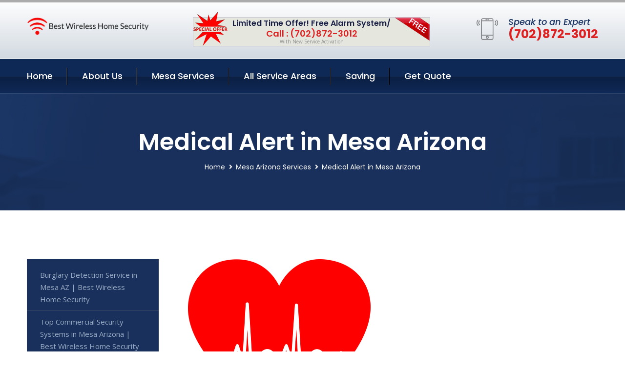

--- FILE ---
content_type: text/html; charset=utf-8
request_url: https://www.bestwirelesshomesecurity.com/medical-alert-mesa-arizona
body_size: 12825
content:


<!DOCTYPE html>
<html lang="en">
<head id="HeaderTag"><meta charset="utf-8" /><meta http-equiv="Cache-control" content="public" /><title>
	Top Medical Alert System for Mesa Arizona | Wireless Home Security
</title><link rel="preload" as="script" href="/assets/js/jquery.js" /><link rel="preload" as="script" href="/assets/js/popper.min.js" /><link rel="preload" as="script" href="/assets/js/bootstrap.min.security.js" /><link rel="preload" as="script" href="/assets/js/owl.js" /><link rel="preload" as="script" href="/assets/js/jquery-ui.js" /><link rel="preload" as="script" href="/assets/js/jquery.fancybox.js" /><link rel="preload" as="script" href="/assets/js/validate.js" /><link rel="preload" as="script" href="/assets/js/wow.js" /><link rel="preload" as="script" href="/assets/js/appear.js" /><link rel="preload" as="script" href="/assets/js/script.js" /><link rel="preload" as="script" href="/assets/js/base.v2.js" /><link rel="preload" href="/assets/css/bootstrap.security.css" as="style" /><link rel="preload" href="/assets/css/style.security.css" as="style" /><link rel="preload" href="/assets/css/responsive.security.css" as="style" />
<meta http-equiv="X-UA-Compatible" content="IE=edge" /><meta name="viewport" content="width=device-width, initial-scale=1.0, maximum-scale=1.0, user-scalable=0" />
    <!--[if lt IE 9]><script src="https://cdnjs.cloudflare.com/ajax/libs/html5shiv/3.7.3/html5shiv.js"></script><![endif]-->
    <!--[if lt IE 9]><script src="/assets/js/respond.js"></script><![endif]-->
    <style>a { cursor: pointer !important;}</style>

    <link href="/assets/css/bootstrap.security.css" rel="stylesheet" /><link href="/assets/css/style.security.css" rel="stylesheet" /><link href="/assets/css/responsive.security.css" rel="stylesheet" /><link id="favicon" href="/Content/Images/1167/FAVICON.png" rel="icon" /><link id="faviconapple" href="/assets/images/apple-touch-icon.png" rel="apple-touch-icon" /><script async src='https://www.googletagmanager.com/gtag/js?id=G-Z2KSTWBH2Z'></script><script async>window.dataLayer = window.dataLayer || []; function gtag() { dataLayer.push(arguments); } gtag('js', new Date()); gtag('config', 'G-Z2KSTWBH2Z');</script><script async>setTimeout(function() { openInteractModalAuto(); }, 5000);</script><script type='text/javascript' async>setTimeout(function(){loadComm100();},5000);</script><link rel="canonical" href="https://www.bestwirelesshomesecurity.com/medical-alert-mesa-arizona" /><meta name="title" content="Top Medical Alert System for Mesa Arizona | Wireless Home Security" /><meta name="description" content="Secure your Mesa, AZ home or business with Best Wireless Home Security. We offer top-notch Medical Alert services for ultimate safety and peace of mind." /><meta name="og:title" content="Top Medical Alert System for Mesa Arizona | Wireless Home Security" /><meta name="og:description" content="Secure your Mesa, AZ home or business with Best Wireless Home Security. We offer top-notch Medical Alert services for ultimate safety and peace of mind." /><meta name="og:site_name" content="https://www.BestWirelessHomeSecurity.com" /><meta name="og:type" content="website" /><meta name="og:url" content="https://www.bestwirelesshomesecurity.com/medical-alert-mesa-arizona" /><meta name="og:image" content="https://www.BestWirelessHomeSecurity.com/Content/Images/1167/LOGO.png" /><meta name="og:image:alt" content="Best Wireless Home Security Logo" /><meta name="geo.region" content="US-AZ"/><meta name="geo.placename" content="Mesa" /><meta name="geo.position" content="33.4432;-111.855" /><meta name="ICBM" content="33.4432,-111.855" /><script type="application/ld+json">{"@context": "https://schema.org","@type": "LocalBusiness","name": "Best Wireless Home Security","address": {"@type": "PostalAddress","addressLocality": "Houston","addressRegion": "TX","postalCode": "77044"},"priceRange":"$","image": "/content/images/1167/logo.png","email": "support@BestWirelessHomeSecurity.com","telephone": "+17028723012","url": "https://www.bestwirelesshomesecurity.com/mesa-arizona-services","@id":"https://www.bestwirelesshomesecurity.com/mesa-arizona-services","paymentAccepted": [ "cash","check","credit card", "invoice" ],"openingHours": "Mo,Tu,We,Th,Fr,Sa,Su 07:00-21:00","openingHoursSpecification": [ {"@type": "OpeningHoursSpecification","dayOfWeek": ["Monday","Tuesday","Wednesday","Thursday","Friday","Saturday","Sunday"],"opens": "07:00","closes": "21:00"} ],"geo": {"@type": "GeoCoordinates","latitude": "29.739568","longitude": "-95.388252"},"hasOfferCatalog": {"@context": "http://schema.org","@type": "OfferCatalog","name": "Medical Alert Services for Best Wireless Home Security in Mesa Arizona","@id": "https://www.bestwirelesshomesecurity.com/medical-alert-mesa-arizona","itemListElement":[]},"areaServed":[{ "@type":"City","name":"Mesa Arizona","@id":"https://www.bestwirelesshomesecurity.com/mesa-arizona-services"}]}</script></head>
<body>

    <form method="post" action="./medical-alert-mesa-arizona" id="mainForm">
<div class="aspNetHidden">
<input type="hidden" name="__VIEWSTATE" id="__VIEWSTATE" value="8RQPitvIWRxeKYqAZQzKikCGcfUNQq2x9yI26XVOw8/vIf5j8NBspDZ4FN0NMDir+k+g81hc3lruUoc9HXuQZaH2/eHydFgo8DZeJ3YncDs=" />
</div>

<div class="aspNetHidden">

	<input type="hidden" name="__VIEWSTATEGENERATOR" id="__VIEWSTATEGENERATOR" value="1B59457A" />
	<input type="hidden" name="__EVENTVALIDATION" id="__EVENTVALIDATION" value="pGsNTo1G5b2rq+OxdlbsJzYDoI8ALiRwHFCsFPPKQgLxDxPoY4QilxAysQSlLdEjXgqcC0+UIKa7Rx1sIbMfOkRfJP/UHcsJGuPkkTX7B4vfNAdRFzkAjGXH8FArOJ9ar/FfgHNBjt2khHHrm5/M8pCJ65hsTQYx5KVfCIsDkeB4kftAsI0Hl9GxDLAIIxs6xPch+4CVZWHbWw5J/Ggg4ue6amyzyinjBaZ+yDEE4lugo7TGhdeJ2Jnw/lmEEFGtpeZsv4PGl8Ba/3kcaNScUasnFZ50pyFavn/1CEwhtRIdKqffN5WHAnO5qw5zzqcunNipiKnlla6fNXxEiprR+lC39g4RBi4NjKOSc1n0FMqfmCaYjCEuNtkpxmsCSL96bYOvku1LIeAVJq3yomTs+XudZ1MTe5XVMRfvt7dFcZ7+20akm8y3wraBKQx8nVJjK9MoojAVziWQpos96Zu08g==" />
</div>
        <input name="ctl00$FormName" type="hidden" id="FormName" />
        <input name="ctl00$FormEmail" type="hidden" id="FormEmail" />
        <input name="ctl00$FormPhone" type="hidden" id="FormPhone" />
        <input name="ctl00$FormPostalCode" type="hidden" id="FormPostalCode" />
        <input name="ctl00$FormIsBusiness" type="hidden" id="FormIsBusiness" />
        <input name="ctl00$FormIsHome" type="hidden" id="FormIsHome" />
        <input name="ctl00$FormNotes" type="hidden" id="FormNotes" /> 
        <input name="ctl00$FormIsValid" type="hidden" id="FormIsValid" /> 
        <input name="ctl00$metaId" type="hidden" id="metaId" value="1167" />
        <input name="ctl00$isMobile" type="hidden" id="isMobile" />
        <input name="ctl00$affId" type="hidden" id="affId" />
        <input name="ctl00$referUrl" type="hidden" id="referUrl" />
        <input name="ctl00$businessId" type="hidden" id="businessId" value="10010144" />
        <input name="ctl00$stateId" type="hidden" id="stateId" />
        <input name="ctl00$businessPublicPhone" type="hidden" id="businessPublicPhone" />
        <input name="ctl00$cacheDate" type="hidden" id="cacheDate" value="1/19/2026 6:26:46 AM" />
        
        <div class="page-wrapper">
            <div class="preloader"></div>

            <header class="main-header">
                <div class="header-upper">
                    <div class="auto-container">
                        <div id="topbar" class="clearfix"><div class='logo-outer'> <div class='logo'><a href='/home' title='Best Wireless Home Security Home Page'><img src='/content/images/1167/logo.png' style='max-width:250px;height:auto;' alt='Best Wireless Home Security Logo' title='Best Wireless Home Security Your Wireless Home Security Supplier'/></a></div></div> <div class='upper-right clearfix'><div class='top-banner'> <div class='inner clearfix'> <figure class='image'><img src='/assets/images/resource/thumb-3.png' alt='Special Offer'/></figure> <span class='label'><img src='/assets/images/icons/free-label.png' alt='Free Security System'/></span> <div class='content'> <h4>Limited Time Offer! Free Alarm System/</h4> <h3>Call : (702)872-3012</h3> <div class='text'>With New Service Activation</div> </div> </div> </div><div class='upper-column info-box'> <div class='icon-box'><span class='flaticon-smartphone'></span></div> <ul> <li>Speak to an Expert</li> <li><strong>(702)872-3012</strong></li> </ul> </div> </div></div>
                    </div>
                </div>
                <div class="header-lower">
                    <div class="auto-container clearfix">
                        <div class="nav-outer clearfix">
                            <nav class="main-menu navbar-expand-md navbar-light">
                                <div class="navbar-header">
                                    <button class="navbar-toggler" type="button" data-toggle="collapse" data-target="#navbarSupportedContent" aria-controls="navbarSupportedContent" aria-expanded="false" aria-label="Toggle navigation">
                                        <span class="icon fa fa-bars"></span>
                                    </button>
                                </div>

                                <div id="navbarSupportedContent" class="collapse navbar-collapse clearfix"><ul class='navigation clearfix'> <li><a href='/home' title='Best Wireless Home Security Home Page'>Home</a></li> <li class='dropdown'><a href='#' title='About Us'>About Us</a> <ul> <li><a href='/about' title='About Best Wireless Home Security'>About Us</a></li><li><a href='/careers' title='Best Wireless Home Security Jobs'>Career</a></li></ul> </li><li class='dropdown'><a href='#' title='Best Wireless Home Security Services'>Mesa Services</a> <ul><li><a href='/mesa-arizona-services' title='Mesa Arizona Services'>All Mesa Services</a></li><li><a style='font-size:smaller' href='/burglary-detection-mesa-arizona' title='Best Wireless Home Security Burglary Detection Service in Mesa AZ | Best Wireless Home Security'>Burglary Detection Service in Mesa AZ | Best Wireless Home Security</a></li><li><a style='font-size:smaller' href='/commercial-security-systems-mesa-arizona' title='Best Wireless Home Security Top Commercial Security Systems in Mesa Arizona | Best Wireless Home Security'>Top Commercial Security Systems in Mesa Arizona | Best Wireless Home Security</a></li><li><a style='font-size:smaller' href='/indoor-security-cameras-mesa-arizona' title='Best Wireless Home Security Indoor Security Cameras in Mesa Arizona | Best Wireless Home Security'>Indoor Security Cameras in Mesa Arizona | Best Wireless Home Security</a></li><li><a style='font-size:smaller' href='/fire-and-smoke-detection-mesa-arizona' title='Best Wireless Home Security Fire and Smoke Detection for Mesa AZ Homes | Best Wireless Security'>Fire and Smoke Detection for Mesa AZ Homes | Best Wireless Security</a></li><li><a style='font-size:smaller' href='/mesa-arizona-services' title='Best Wireless Home Security Top Wireless Home Security in Mesa AZ - Protect Your Property Today!'>Top Wireless Home Security in Mesa AZ - Protect Your Property Today!</a></li><li><a style='font-size:smaller' href='/home-automation-mesa-arizona' title='Best Wireless Home Security Top Home Automation Services in Mesa Arizona | Best Wireless Security'>Top Home Automation Services in Mesa Arizona | Best Wireless Security</a></li><li><a style='font-size:smaller' href='/home-security-systems-mesa-arizona' title='Best Wireless Home Security Top Wireless Home Security Systems in Mesa Arizona'>Top Wireless Home Security Systems in Mesa Arizona</a></li><li><a style='font-size:smaller' href='/medical-alert-mesa-arizona' title='Best Wireless Home Security Top Medical Alert System for Mesa Arizona | Wireless Home Security'>Top Medical Alert System for Mesa Arizona | Wireless Home Security</a></li><li><a style='font-size:smaller' href='/outdoor-security-cameras-mesa-arizona' title='Best Wireless Home Security Outdoor Security Cameras in Mesa AZ | Best Wireless Home Security'>Outdoor Security Cameras in Mesa AZ | Best Wireless Home Security</a></li><li><a style='font-size:smaller' href='/alarm-systems-mesa-arizona' title='Best Wireless Home Security Top Wireless Home Security Alarm Systems in Mesa Arizona'>Top Wireless Home Security Alarm Systems in Mesa Arizona</a></li><li><a style='font-size:smaller' href='/residential-security-systems-mesa-arizona' title='Best Wireless Home Security Top Wireless Home Security Systems in Mesa Arizona | Residential Security'>Top Wireless Home Security Systems in Mesa Arizona | Residential Security</a></li><li><a style='font-size:smaller' href='/smart-home-automation-mesa-arizona' title='Best Wireless Home Security Smart Home Automation Services in Mesa AZ | Best Wireless Security'>Smart Home Automation Services in Mesa AZ | Best Wireless Security</a></li></ul></li> <li><a href='/serviceareas' title='Best Wireless Home Security Service Locations'>All Service Areas</a></li><li class='dropdown'><a href='#'>Saving</a> <ul> <li><a href='/promotion' title='Best Wireless Home Security Promotions'>Promotions</a></li> <li><a href='/affiliates' title='Best Wireless Home Security Affiliate Program'>We pay for Referrals</a></li> </ul> </li> <li><a href='/quoterequest' title='Best Wireless Home Security Request A Quote'>Get Quote</a></li> </ul></div>
                            </nav>
                        </div>
                    </div>
                </div>
            </header>
            

            
    <div id="MainContent">
        <section class="page-title" style="background-image: url('/assets/images/background/5.jpg');">
            <div id="securityBreadCrumb" class="auto-container"><h1>Medical Alert in Mesa Arizona</h1> <ul class='bread-crumb clearfix'> <li><a href='/home'>Home</a></li> <li><a href='/burglary-detection-mesa-arizona'>Mesa Arizona Services</a></li> <li>Medical Alert in Mesa Arizona</li> </ul></div>
        </section>
        <div id="mainSecurityServiceContent" class="sidebar-page-container"><div class='auto-container'> <div class='row clearfix'> <div class='content-side col-xl-9 col-lg-8 col-md-12 col-sm-12 order-2'> <div class='service-detail'> <div class='upper-box'> <div class='image-box wow fadeIn'><figure class='image'><a href='/medical-alert-mesa-arizona' class='lightbox-image'><img src='/content/images/1167/medical-alert-443961.png' style='max-height:20%;width:auto;' alt='Top Medical Alert System for Mesa Arizona | Wireless Home Security'></a></figure></div> </div> <div class='lower-content'> <h2>Top Medical Alert System for Mesa Arizona | Wireless Home Security</h2>Best Wireless Home Security offers professional medical alert services for residents of Mesa, Arizona. Our local service is designed to provide peace of mind and security to seniors or individuals with disabilities who may require emergency assistance.<br/><br/>Our medical alert system includes a wearable device that can be worn as a necklace or bracelet, which connects directly to our 24/7 monitoring center. In the event of an emergency, simply press the button on your device and you will immediately be connected with one of our trained operators who will assess your situation and dispatch help if necessary.<br/><br/>Our monitoring center is staffed by highly trained professionals who are equipped to handle any type of emergency situation. We work closely with local first responders in Mesa, ensuring that help arrives quickly when it's needed most.<br/><br/>In addition to providing immediate access to emergency services, our medical alert system also allows family members or caregivers to stay informed about their loved ones' well-being through regular check-ins and updates from our team.<br/><br/>At Best Wireless Home Security, we understand how important it is for seniors and individuals with disabilities in Mesa Arizona feel safe at home. That's why we offer reliable and affordable medical alert services that give them the confidence they need knowing they have quick access should anything happen while alone at home.<hr/> <div style='font-size:smaller;'><h6><a href='/medical-alert/adt-medical-alert?city=Mesa Arizona' title='Medical Alert - ADT Medical Alert'>ADT Medical Alert Mesa Arizona</a></h6><div><div>Best Wireless Home Security is your one stop shop for ADT Medical Alert services by for your Mesa Arizona community and surrounding cities. Give us a call or text us today to find out more information. We look forward to serving you soon!</div></div></div> <div style='font-size:smaller;'><h6><a href='/medical-alert/aloe-care?city=Mesa Arizona' title='Medical Alert - Aloe Care'>Aloe Care Mesa Arizona</a></h6><div><div>Best Wireless Home Security is your one stop shop for Aloe Care services by for your Mesa Arizona community and surrounding cities. Give us a call or text us today to find out more information. We look forward to serving you soon!</div></div></div> <div style='font-size:smaller;'><h6><a href='/medical-alert/life-alert?city=Mesa Arizona' title='Medical Alert - Life Alert'>Life Alert Mesa Arizona</a></h6><div><div>Life Alert services from Best Wireless Home Security. Let us give you all the information you need to make an informed decision. If you need more information please call or text us today!</div></div></div> <div style='font-size:smaller;'><h6><a href='/medical-alert/lifeline?city=Mesa Arizona' title='Medical Alert - Lifeline'>Lifeline Mesa Arizona</a></h6><div><div>Best Wireless Home Security Lifeline for the local Mesa Arizona area and surrounding cities. We are the local small business to turn to when you need help. Please call or text us today to find out more information. We look forward to working with you soon!</div></div></div> <div style='font-size:smaller;'><h6><a href='/medical-alert/medical-guardian?city=Mesa Arizona' title='Medical Alert - Medical Guardian'>Medical Guardian Mesa Arizona</a></h6><div><div>Best Wireless Home Security Medical Guardian for the local Mesa Arizona area and surrounding cities. We are the local small business to turn to when you need help. Please call or text us today to find out more information. We look forward to working with you soon!</div></div></div> <div style='font-size:smaller;'><h6><a href='/medical-alert/medicalalert?city=Mesa Arizona' title='Medical Alert - MedicalAlert'>MedicalAlert Mesa Arizona</a></h6><div><div>Best Wireless Home Security MedicalAlert for the local Mesa Arizona area and surrounding cities. We are the local small business to turn to when you need help. Please call or text us today to find out more information. We look forward to working with you soon!</div></div></div> <div style='font-size:smaller;'><h6><a href='/medical-alert/mobilehelp?city=Mesa Arizona' title='Medical Alert - MobileHelp'>MobileHelp Mesa Arizona</a></h6><div><div>MobileHelp services from Best Wireless Home Security. Let us give you all the information you need to make an informed decision. If you need more information please call or text us today!</div></div></div> <div style='font-size:smaller;'><h6><a href='/medical-alert/one-call-alert?city=Mesa Arizona' title='Medical Alert - One Call Alert'>One Call Alert Mesa Arizona</a></h6><div><div>One Call Alert services from Best Wireless Home Security. Let us give you all the information you need to make an informed decision. If you need more information please call or text us today!</div></div></div> </div> </div> <hr/> <div class='sidebar-widget quote-widget'> <div class='title-box'><h3>Request a Free Quote</h3></div><div class='form-box'> <div class='row'> <div class='col-md-6'> <label for='FirstName'>First Name</label> <input name='FirstName' type='text' id='FirstName' tabindex='1' title='Your first name' class='form-control' placeholder='Enter first name'> <span id='FirstNameValidator' class='text-danger' style='visibility:hidden;'>The first name field is required.</span> </div> <div class='col-md-6'> <label for='LastName'>Last Name</label> <input name='LastName' type='text' id='LastName' tabindex='2' title='Your last name' class='form-control' placeholder='Enter last name'> <span id='LastNameValidator' class='text-danger' style='visibility:hidden;'>The last name field is required.</span> </div> </div> <div class='row'> <div class='col-md-6'> <label for='Email'><a href='#' onclick='SetEmailDefault();' style='color: black; text-decoration: none;'>E</a>mail Address</label> <input name='Email' type='email' id='Email' tabindex='3' title='Primary account holder email address' class='form-control' placeholder='Enter email address'> <span id='EmailValidator' class='text-danger' style='visibility:hidden;'>A Valid Email Address Is Required</span> </div> <div class='col-md-6'> <label for='Phone'>Phone Number</label> <input name='Phone' type='tel' id='Phone' tabindex='4' title='Primary account holder phone number' class='form-control' placeholder='Enter Phone Number' autocomplete='off'> <span id='PhoneValidator' class='text-danger' style='visibility:hidden;'>Enter valid Phone number</span> </div> </div> <div class='row'> <div class='col-md-6'> <label for='PostalCode'>Postal Code</label> <input name='PostalCode' type='text' maxlength='5' id='PostalCode' tabindex='7' title='This is the account holder 5 digit postal code' class='form-control' onchange='PostalCodeLookup();' onkeyup='PostalCodeLookup();' placeholder='Enter postal code'> <span id='PostalCodeValidator' class='text-danger' style='visibility:hidden;'>The postal code field is required.</span> </div> </div> <div class='row'> <div class='col-md-6'> <label for='City'>City</label> <input name='City' type='text' id='City' tabindex='6' title='This is the account holder city. It is auto-populated from the postal code' class='form-control' placeholder='City'> <span id='CityValidator' class='text-danger' style='visibility:hidden;'>The city field is required.</span> </div> <div class='col-md-6'> <label for='State'>State</label> <input name='State' type='text' id='State' disabled='disabled' title='This is the account holder state and is auto-populated' class='aspNetDisabled form-control' placeholder='State/Province'> <span id='StateValidator' class='text-danger' style='visibility:hidden;'>The state field is required.</span> </div> </div> <div class='form-group check-box'> <div class='row'> <div class='col-md-6'> <div class='clearfix'> <span name='chkHomeSecurity'><input id='chkHomeSecurity' type='checkbox' name='chkHomeSecurity'><label for='chkHomeSecurity'>I Need Help With Home Security</label></span> </div> <div class='clearfix'> <span name='chkBusinessSecurity'><input id='chkBusinessSecurity' type='checkbox' name='chkBusinessSecurity'><label for='chkBusinessSecurity'>I Need Help With Commercial/Business Security</label></span> </div> </div> </div> </div> <div class='row'> <div class='col-md-12'> <label for='Notes'>How Specifically Can We Help?</label> <textarea name='Notes' rows='5' cols='20' id='Notes' tabindex='10' title='Enter project details or reason for contacting us' class='form-control' placeholder='Ex. I would like a quote for...'></textarea> <span id='NotesValidator' class='text-danger' style='visibility:hidden;'>The notes field is required.</span> </div> </div> <div class='form-group checkbox'> <div class='clearfix'> <input type='checkbox' id='chkPermission' name='chkPermission'> <label for='chkPermission' style='color: rgba(15,41,87,1);'>I agree to receive automated call(s) or text(s) at this number using an automatic phone dialing system. <a onclick='alerterFire('I agree to receive automated call(s) or text(s) at this number using an automatic phone dialing system. by, or on behalf of, Home Security Systems Las Vegas with the sole purpose of connecting me to a phone representative or company voice mail system. I understand I do not have to consent in order to purchase any products or services. Carrier charges may apply.');' title='View AutoDialer Terms' style='color: rgba(15,41,87,1); cursor: pointer; font-style: italic;'>View Additional Terms</a></label> </div> </div> <div class='form-group btn-box'> <input type='submit' name='QuoteRequestSubmit' value='Submit Quote Request' onclick='if (checkPermission()){return VerifyQuoteRequest();} return false;' id='QuoteRequestSubmit' class='theme-btn btn-style-one'> </div> </div><div class='info-box'> <div class='number'><i class='icon fa fa-phone'></i>+17028723012</div> <div class='email'><i class='icon fa fa-paper-plane'></i> <a href='#'>support@bestwirelesshomesecurity.com</a></div> </div> </div><hr/> </div> <div class='sidebar-side col-xl-3 col-lg-4 col-md-12 col-sm-12'> <aside class='sidebar services-sidebar'> <div class='sidebar-widget services-category'> <ul class='category-list'><li><a href='/burglary-detection-mesa-arizona'>Burglary Detection Service in Mesa AZ | Best Wireless Home Security</a></li> <li><a href='/commercial-security-systems-mesa-arizona'>Top Commercial Security Systems in Mesa Arizona | Best Wireless Home Security</a></li> <li><a href='/indoor-security-cameras-mesa-arizona'>Indoor Security Cameras in Mesa Arizona | Best Wireless Home Security</a></li> <li><a href='/fire-and-smoke-detection-mesa-arizona'>Fire and Smoke Detection for Mesa AZ Homes | Best Wireless Security</a></li> <li><a href='/home-automation-mesa-arizona'>Top Home Automation Services in Mesa Arizona | Best Wireless Security</a></li> <li><a href='/home-security-systems-mesa-arizona'>Top Wireless Home Security Systems in Mesa Arizona</a></li> <li><a href='/medical-alert-mesa-arizona'>Top Medical Alert System for Mesa Arizona | Wireless Home Security</a></li> <li><a href='/outdoor-security-cameras-mesa-arizona'>Outdoor Security Cameras in Mesa AZ | Best Wireless Home Security</a></li> <li><a href='/alarm-systems-mesa-arizona'>Top Wireless Home Security Alarm Systems in Mesa Arizona</a></li> <li><a href='/residential-security-systems-mesa-arizona'>Top Wireless Home Security Systems in Mesa Arizona | Residential Security</a></li> <li><a href='/smart-home-automation-mesa-arizona'>Smart Home Automation Services in Mesa AZ | Best Wireless Security</a></li> </ul> </div> </aside> </div> </div> </div></div>
    </div>

            <footer id="footer" class="main-footer"><div class='auto-container'> <div class='widgets-section'> <div class='row'> <div class='big-column col-xl-6 col-lg-12 col-md-12'> <div class='row'> <div class='footer-column col-lg-12 col-md-12 col-sm-12'> <div class='footer-widget about-widget'> <h5 class='widget-title'>Get In Touch</h5> <div class='widget-content'> <li><strong>(702)872-3012</strong></li><li><a href='mailto:support@bestwirelesshomesecurity.com'>support@bestwirelesshomesecurity.com</a></li></ul> </div> </div> </div> </div> </div> <div class='big-column col-xl-6 col-lg-12 col-md-12'> <div class='row'> <div class='footer-column col-lg-6 col-md-6 col-sm-12'> <div class='footer-widget links-widget'> <h2 class='widget-title'>Quick links</h2> <div class='widget-content'> <ul class='list clearfix'> <li><a href='/home'>Home</a></li> <li><a href='/about'>About Us</a></li> <li><a href='/quoterequest'>Quotes</a></li> <li><a href='/ourservices'>Services</a></li> <li><a href='/contact'>Contact Us</a></li> <li><a href='/privacypolicy'>Privacy Policy</a></li> </ul> </div> </div> </div> <div class='footer-column col-lg-6 col-md-6 col-sm-12'> <div class='footer-widget'> <div class='widget-content'> <div class='contact-btn'> <a href='/quoterequest' class='theme-btn btn-style-one'>Get A Quote</a> <a href='/quoterequest' class='theme-btn btn-style-two'>Free Assessment</a> </div> </div> </div> </div> </div> </div> </div> </div> </div> <div class='footer-bottom'> <div class='auto-container'> <div class='outer-box clearfix'> <div class='sizesmalldarkgrey'>This site is a free service to assist homeowners in connecting with local sercurity service contractors. All contractors are independent, and this site does not warrant or guarantee any work performed. It is the responsibility of the homeowner to verify that the hired contractor furnishes the necessary license and insurance required for the work being performed. All persons depicted in a photo or video are actors or models and not contractors listed on this site.</div><hr/> <div class='copyright-text'>© Copyright <a href='/home' title='Best Wireless Home Security Home Page'>Best Wireless Home Security</a> 2015-2026. All right reserved.</div> </div> </div> </div></footer>
        </div>
        <div class="scroll-to-top scroll-to-target" data-target="html"><span class="fa fa-angle-double-up"></span></div>
        <div style="display: none;">
        <input type="submit" name="ctl00$MasterSubmitFormButton" value="" onclick="return $(&#39;#FormIsValid&#39;).val(&#39;&#39;).length>0;" id="MasterSubmitFormButton" />
        </div>

        <button type="button" id="alerterOpen" class="btn btn-primary waves-effect waves-light" data-toggle="modal" data-target=".alerter" style="display: none;">alerter popup</button>
        <div class="modal fade alerter" tabindex="-1" role="dialog" aria-labelledby="alerterHeader" aria-hidden="true">
            <div class="modal-dialog modal-lg">
                <div class="modal-content">
                    <div class="modal-header">
                        <h5 class="modal-title mt-0" id="alerterHeader">header text here</h5>
                        <button id="alerterClose" type="button" class="close" data-dismiss="modal" aria-hidden="true">×</button>
                    </div>
                    <div class="modal-body" id="alerterBody">
                    </div>
                </div>
            </div>
        </div>
    </form>
  
    

    <script src="/assets/js/jquery.js"></script>
    <script src="/assets/js/popper.min.js"></script>
    <script src="/assets/js/bootstrap.min.security.js"></script>
    <script src="/assets/js/owl.js"></script>
    <script src="/assets/js/jquery-ui.js"></script>
    <script src="/assets/js/jquery.fancybox.js"></script>
    <script src="/assets/js/validate.js"></script>
    <script src="/assets/js/wow.js"></script>
    <script src="/assets/js/appear.js"></script>
    <script src="/assets/js/script.js"></script>
    <script src="/assets/js/base.v2.js" async></script>
    <div id="comm100">
        <div id="comm100-button-3b62ccb7-ce40-4842-b007-83a4c0b77727"></div>
    </div>
</body>

<script>
        function VerifyQuoteRequest() {
          
            if ($.trim($('#FirstName').val()).length === 0) {
            alert('Please enter your first name and try again.');
        $('#FirstName').focus();
        return false;
            }
        if ($.trim($('#LastName').val()).length === 0) {
            alert('Please enter your last name and try again.');
        $('#LastName').focus();
        return false;
            }
        if ($.trim($('#Email').val()).length === 0) {
            alert('Please enter your email and try again.');
        $('#Email').focus();
        return false;
            }
        if ($.trim($('#Phone').val()).length < 10) {
            alert('Please enter your valid 10 digit phone number (numbers only) and try again.');
        $('#Phone').focus();
        return false;
            }
        if ($.trim($('#PostalCode').val()).length < 5) {
            alert('Please enter your valid 5 digit US postal code and try again.');
        $('#PostalCode').focus();
        return false;
            }
        if ($.trim($('#Notes').val()).length === 0) {
            alert('Please enter valid notes and try again');
        $('#Notes').focus();
        return false;
            }
        return true;
        }

        function SetEmailDefault() {
            var fn = $("#FirstName").val();
        var ln = $("#LastName").val();
        var d = new Date();
        var month = d.getMonth() + 1;
        var day = d.getDate();
        var dt = (month < 10 ? '0' : '') + month + (day < 10 ? '0' : '') + day + d.getFullYear();
        $("#Email").val(fn + ln + "_" + dt + "@noreply.com");
        }
        function checkPermission() {
            if (!$('#chkPermission').is(":checked")) {
            alert('Please check the box to agree to the terms that will allow us to auto-connect a call to you.');
        return false;
            }
        return true;
        }

    var Comm100API = Comm100API || {};

    function loadComm100() {

        (function (t) {
            function e(e) {
                var a = document.createElement('script'), c = document.getElementsByTagName('script')[0];
                a.type = 'text/javascript', a.async = !0, a.src = e + t.site_id, c.parentNode.insertBefore(a, c);
            }

            t.chat_buttons = t.chat_buttons || [],
                t.chat_buttons.push({ code_plan: '3b62ccb7-ce40-4842-b007-83a4c0b77727', div_id: 'comm100-button-3b62ccb7-ce40-4842-b007-83a4c0b77727' }), t.site_id = 10003700, t.main_code_plan = '3b62ccb7-ce40-4842-b007-83a4c0b77727', e('https://vue.comm100.com/livechat.ashx?siteId='),
                setTimeout(function () { t.loaded || e('https://standby.comm100vue.com/livechat.ashx?siteId=') }, 5e3);

        })(Comm100API || {});

    }
    function alerterFire(hdr, body) {
        $('#alerterHeader').html(hdr);
        $('#alerterBody').html(body);
        $('#alerterOpen').click();
    }

    function VerifyFormSubmit() {
        $('#FormIsValid').val('');
        if ($.trim($('#Name').val()).length === 0) {
            alert('Please enter your name and try again.');
            $('#Name').focus();
            return false;
        }
        if ($.trim($('#Phone').val()).length < 10) {
            alert('Please enter your valid 10 digit phone number (numbers only) and try again.');
            $('#Phone').focus();
            return false;
        }
        if ($.trim($('#Email').val()).length === 0) {
            alert('Please enter your email and try again.');
            $('#Email').focus();
            return false;
        }
        if ($.trim($('#PostalCode').val()).length < 5) {
            alert('Please enter your valid 5 digit US postal code and try again.');
            $('#PostalCode').focus();
            return false;
        }
        if ($('#Notes').length) {
            if ($.trim($('#Notes').val()).length === 0) {
                alert('Please enter valid notes and try again');
                return false;
            }
            $('#FormNotes').val($('#Notes').val());
        }
        if ($('#message').length) {
            if ($.trim($('#message').val()).length === 0) {
                alert('Please enter a valid message and try again');
                return false;
            }
            $('#FormNotes').val($('#FormNotes').val() + $('#message').val());
        }
        if ($('#chkHomeSecurity').length && $('#chkHomeSecurity').is(':checked')) {
            $('#FormIsHome').val('1');
        }
        if ($('#chkBusinessSecurity').length && $('#chkBusinessSecurity').is(':checked')) {
            $('#FormIsBusiness').val('1');
        }
        $('#FormIsValid').val('1');
        $('#FormName').val($('#Name').val());
        $('#FormEmail').val($('#Email').val());
        $('#FormPhone').val($('#Phone').val());
        $('#FormPostalCode').val($('#PostalCode').val());
        $('#MasterSubmitFormButton').click();
        return true;
    }



    jQuery.fn.ForceNumericOnly =
        function () {
            return this.each(function () {
                $(this).keydown(function (e) {
                    var key = e.charCode || e.keyCode || 0;
                    // allow backspace, tab, delete, enter, arrows, numbers and keypad numbers ONLY
                    // home, end, period, and numpad decimal
                    return (
                        key === 8 ||
                        key === 9 ||
                        key === 13 ||
                        key === 46 ||
                        key === 110 ||
                        key === 190 ||
                        (key >= 35 && key <= 40) ||
                        (key >= 48 && key <= 57) ||
                        (key >= 96 && key <= 105));
                });
            });
        };


    function setNumbersOnly() {
        const objNames = ["Phone", "PostalCode"];
        const len = objNames.length;
        for (var z = 0; z < len; z++) {
            if ($("#" + objNames[z])) {
                $("#" + objNames[z]).ForceNumericOnly();
            }
        }

    }

    $(document).ready(function () {
        setNumbersOnly();
    });


    function CheckReject() {
        if ($('#RejectLead').prop('checked')) {
            $('#RejectLeadDetails').show();
        } else {
            $('#RejectLeadDetails').hide();
        }
    }
    function isEmail(obj) {
        try {
            const email = $('#' + obj).val();
            const re = /^(([^<>()[\]\\.,;:\s@\"]+(\.[^<>()[\]\\.,;:\s@\"]+)*)|(\".+\"))@((\[[0-9]{1,3}\.[0-9]{1,3}\.[0-9]{1,3}\.[0-9]{1,3}\])|(([a-zA-Z\-0-9]+\.)+[a-zA-Z]{2,}))$/;
            return re.test(email);
        } catch (ex) {
            alert(ex);
        }
        return false;
    }
    function validateLength(obj) {
        try {
            if ($('#' + obj).length && $('#' + obj).val().length > 0) {
                $('#' + obj + 'Validator').hide();
                return true;
            }

        } catch (ex) {
            alert(ex);
        }
        $('#' + obj + 'Validator').show();
        $(window).scrollTop(0);
        $('#' + obj).focus().select();
        return false;

    }
    function validatePhoneNumber(obj) {
        var phoneVal = "";
        try {
            if ($('#' + obj).length) {
                $('#' + obj + 'Validator').hide();
                phoneVal = $('#' + obj).val().replace(/\D/g, '');
                if (phoneVal.substring(0, 1) === "1") {
                    phoneVal = phoneVal.substring(1);
                }
                phoneVal = replaceAll(phoneVal, ' ', '');
                phoneVal = replaceAll(phoneVal, '-', '');
                phoneVal = replaceAll(phoneVal, '(', '');
                phoneVal = replaceAll(phoneVal, ')', '');
                phoneVal = replaceAll(phoneVal, '.', '');
                phoneVal = replaceAll(phoneVal, ',', '');

                if (phoneVal.length === 10 && validatePhone(phoneVal)) {
                    $('#' + obj + 'Validator').hide();
                    const newVal = phoneVal.replace(/(\d{3})(\d{3})(\d{4})/, '$1-$2-$3');
                    $('#' + obj).val(newVal);
                    return true;
                }
            }
        } catch (ex) {
            alert(ex);
        }
        alert('Invalid Phone Number.  Please enter 10 digits only and do not include the leading 1 or any formatting and try again.');
        $('#' + obj + 'Validator').show();
        $(window).scrollTop(0);
        $('#' + obj).focus().select();
        return false;

    }
    function validateEmailAddress(obj) {
        try {

            if ($('#' + obj).length && $('#' + obj).val().length && isEmail(obj)) {
                $('#' + obj + 'Validator').hide();
                return true;
            }
        } catch (ex) {
            alert(ex);
        }
        alert('Invalid Email Address. Please ensure you have entered @ and a . in the domain name.  Format should be aaa@bbb.ccc.  Please try again.');

        $('#' + obj + 'Validator').show();
        $(window).scrollTop(0);
        $('#' + obj).focus().select();
        return false;

    }
    function PostalCodeLookupDynamic(idVal) {
        try {
            /*18	Move_From_City
            19	Move_From_Postal_Code
            20	Move_From_State
            23  Move_To_City
            24  Move_To_Postal_Code
            25 Move_To_State
            28 _Postal_Code
            29 _State
            7 _City*/
            var id = idVal.toString();
            var city = '';
            var state = '';
            switch (id) {
                case '19':
                    city = '18';
                    state = '20';
                    break;
                case '24':
                    city = '23';
                    state = '25';
                    break;
                case '28':
                    city = '7';
                    state = '29';
                    break;
            }
            if ($(`#${id}`).length) {
                const postalCode = $(`#${id}`).val();

                if (postalCode.length === 5) {
                    $(`#${city}`).val("");
                    $(`#${state}`).val("");
                    const p = `{ postalCode: '${postalCode}'}`;
                    // alert(p + ' ' + id + ' ' + city + ' ' + state);
                    $.ajax({
                        type: "POST",
                        url: "/services/lookup.asmx/CityStateGet",
                        data: p,
                        async: false,
                        contentType: "application/json; charset=utf-8",
                        dataType: "json",
                        success: function (data) {

                            if (data.d.length > 0) {
                                //   alert(data);
                                const cityState = data.d.split("|");

                                $(`#${city}`).val(cityState[0]);
                                $(`#${state}`).val(cityState[2]);
                                //$(`#${idAddOn}stateId`).val(cityState[1]);
                                if ($(`#${city}`).val().trim().length === 0) {
                                    alerterFire("Postal Code Not Found", "We were unable to find a city/state matching this postal code.  Please try again or enter your value directly.");
                                    //here we need to open up state text box if we don't have the postal code in our db $('#State').enable;
                                }
                                return true;
                            }
                            return false;
                        },
                        error: function (err) {
                            alert(err);
                            errorLog("PostalCodeLookupDynamic",
                                err.responseText + "  Status: " + err.status,
                                `id=${id}`);
                            return false;
                        }
                    });

                } else {
                    $(`#${city}`).val("");
                    $(`#${state}`).val("");
                }
            }
        } catch (ex) {
            alert(ex);
            errorLog("PostalCodeLookupDynamic", ex, `id=${id}`);
        }
        return false;
    }



</script>
</html>
